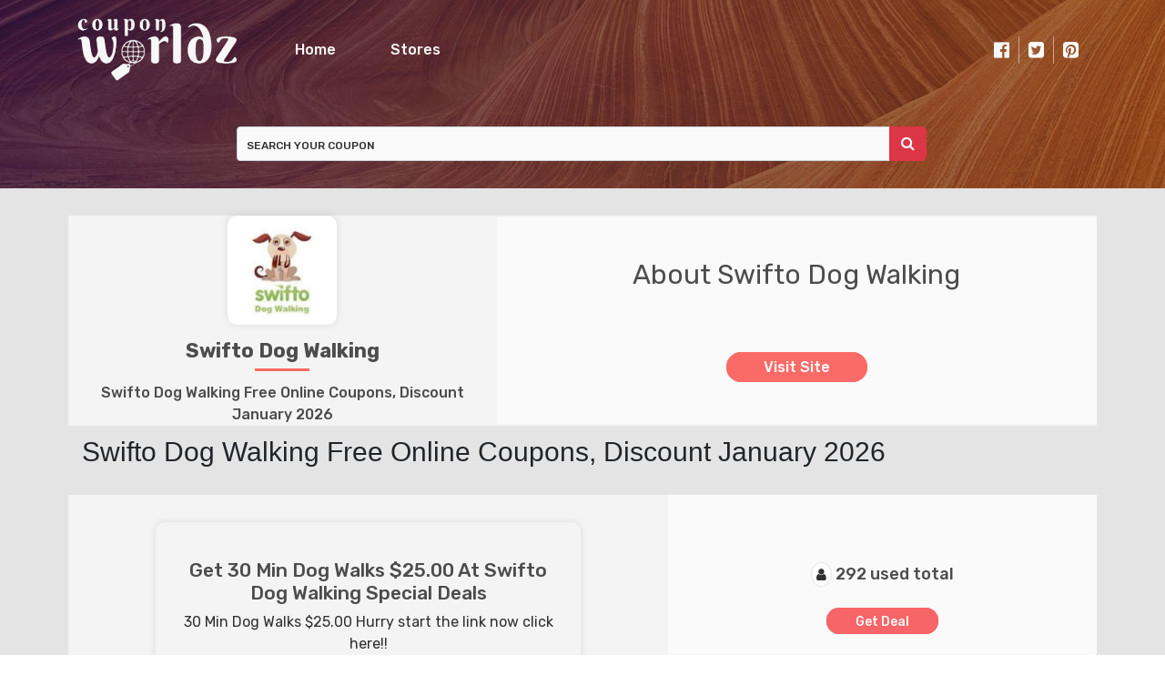

--- FILE ---
content_type: text/html; charset=UTF-8
request_url: https://www.couponworldz.com/store/swifto-dog-walking
body_size: 4066
content:

<!DOCTYPE html>
<html lang="en">
<head>
<script type="e48caf28134e61747abdd0c0-text/javascript" src="https://classic.avantlink.com/affiliate_app_confirm.php?mode=js&authResponse=b4db4876c28eaa157665b7167126edf559acd62b"></script>
<meta http-equiv="Content-Type" content="text/html; charset=utf-8" />
<meta name="csrf-token" content="75f0714a0de410a23c5e3225db93e55c" />
<meta name="viewport" content="width=device-width, initial-scale=1">
<link rel="icon" href="https://www.couponworldz.com/uploads/ssaving/2051855342_cw-favicon.png" type="image/gif" >
<title>Swifto Dog Walking Free Online Coupons, Discount January 2026</title>
<meta name="description" content="Swifto Dog Walking free online coupon codes, discount, promo code & deals for January 2026 at CouponWorldz.com."/>
<link rel="stylesheet" href="https://www.couponworldz.com/theme/css/bootstrap.min.css">
<link rel="stylesheet" href="https://www.couponworldz.com/theme/css/style.css">
<link rel="stylesheet" href="https://www.couponworldz.com/theme/css/responsive.css">
<link rel="stylesheet" href="https://www.couponworldz.com/theme/css/owl.carousel.min.css">
<link href="https://fonts.googleapis.com/css?family=Rubik:300,300i,400,400i,500,500i,700,700i,900,900i&display=swap" rel="stylesheet">
<link rel="stylesheet" href="https://cdnjs.cloudflare.com/ajax/libs/font-awesome/4.7.0/css/font-awesome.min.css">
<link href="https://unpkg.com/aos@2.3.1/dist/aos.css" rel="stylesheet">
<link rel="stylesheet" href="https://cdnjs.cloudflare.com/ajax/libs/animate.css/3.7.2/animate.min.css" integrity="sha256-PHcOkPmOshsMBC+vtJdVr5Mwb7r0LkSVJPlPrp/IMpU=" crossorigin="anonymous" />



<meta name="verification" content="378e273bdb2cacd0047a70cef3202760" />
<meta name='impact-site-verification' value='-683278133' />
<!-- Global site tag (gtag.js) - Google Analytics -->
<script async src="https://www.googletagmanager.com/gtag/js?id=UA-32873674-1" type="e48caf28134e61747abdd0c0-text/javascript"></script>
<script type="e48caf28134e61747abdd0c0-text/javascript">
  window.dataLayer = window.dataLayer || [];
  function gtag(){dataLayer.push(arguments);}
  gtag('js', new Date());

  gtag('config', 'UA-32873674-1');
</script>
<meta name='webgains-site-verification' content='wqxmq8sl' />
<meta name='ir-site-verification-token' value='-683278133' />
<meta name="google-site-verification" content="8mnHaK9N1PAnZmpYWIEV3H44tmrbGLcEuXyA7AwQT9E" />
<!-- Ganet site verification df97c56f02ad6928ef20 -->
<meta name="verification" content="f18687c18c1c7bb1ce1089345ebe8f9b" />
<meta name="partnerboostverifycode" content="32dc01246faccb7f5b3cad5016dd5033">
<meta name="p:domain_verify" content="02a42e59d083c9ebcb2de2ef8d9a0fd5"/>
<!-- Event snippet for Outbound click conversion page -->
<script type="e48caf28134e61747abdd0c0-text/javascript">
  gtag('event', 'conversion', {'send_to': 'AW-989359156/t50MCI3UgIgYELTY4dcD'});
</script><script type="e48caf28134e61747abdd0c0-text/javascript">
	BASE_URL = 'https://www.couponworldz.com/';
</script>
</head>
<body id="top" class="home page blog">
<input type="hidden" value="https://www.couponworldz.com/" id="base_url">
<div class="header lazy" data-src="https://www.couponworldz.com/theme/imgs/background-img.jpg">
  <!-- Navigation -->
  <nav class="navbar navbar-expand-lg navbar-main" data-aos="fade-left">
    <div class="container" style="padding: 0px 15px;">
      <a href="https://www.couponworldz.com/" class="navbar-brand">
      <img src="https://www.couponworldz.com/uploads/ssaving/536444451_weblogo.png" href="https://www.couponworldz.com/" class="top-logo img-responsive img-fluid" >
      </a>
      <button class="navbar-toggler" type="button" data-toggle="collapse" data-target="#navbarText1" aria-controls="navbarText" aria-expanded="false" aria-label="Toggle navigation">
      <i class="fa fa-bars"></i>
      </button>
      <div class="collapse navbar-collapse" id="navbarText1">
        <ul class="navbar-nav">
          <li class="nav-item active" ><a class="nav-link" href="https://www.couponworldz.com/">Home</a></li>
          <li class="nav-item "><a class="nav-link" href="https://www.couponworldz.com/stores">Stores</a></li>
        </ul>
        <span class="navbar-nav icons ml-auto">
                      <a target="_blank" href="https://www.facebook.com/CouponW0rldz" class="icon-facebook nav-link icon"><i class="fab fa fa-facebook-official"></i></a>
                                <a target="_blank" href="https://www.twitter.com/CouponWorldz" class="icon-twitter nav-link icon"><i class="fab fa fa-twitter-square"></i></a>
                                <a target="_blank" href="https://www.pinterest.com/couponworldz/" class="icon-pint nav-link icon"><i class="fab fa fa-pinterest-square"></i></a>
                  </span>
      </div>
    </div>
  </nav>
  <!-- header-intro -->
  <div id="intro">
    <div class="container" style="padding: 0 15px;">
      <div class="search-coupon" data-aos="fade-up">
        <div class="row">
          <div class="col-md-2 .col-sm-2 .col-xl-2"></div>
          <div class="col-md-8 .col-sm-8 .col-xl-8">
            <div class="row noMargin" id="search_header_form">
              <form action="https://www.couponworldz.com/main/get_searchResult" class="search-bar form-search" method="post" accept-charset="utf-8">
                                   <input type="hidden" name="_token" value="75f0714a0de410a23c5e3225db93e55c" />
                <div class="input-group">
                  <input autocomplete="off" class="query js-search-query js-search-panel-opener form-control search-bar pl-0"  id="searchbox" name="query" type="search"   placeholder="SEARCH YOUR COUPON">
                  <div class="search-btn">
                    <button type="button" class="btn btn-danger search-btn"><i class="fa fa-search"></i></button>
                  </div>
                  <!-- <input class="query js-search-query js-search-panel-opener" id="searchbox" name="query" type="search" placeholder="Search on Website" autocomplete="off"> -->
                </div>
              </form>              <div class="search_result_box border-orange" style="display: none;"></div>
            </div>
          </div>
          <div class="col-md-8 .col-sm-8 .col-xl-8"></div>
        </div>
      </div>
    </div>
  </div>
</div><div id="store-detail">
      <div class="container">
        <div class="row align-items-center" data-aos="fade-down">
          <div class="col-md-5 text-center ">
            <div class="company-logo">
              <a class="" href="https://www.couponworldz.com/out/swifto-dog-walking" target="_blank">
              <img class="img-fluid lazy" data-src="https://www.couponworldz.com/uploads/stores/956987247_swifto.jpeg" style="max-width: 160px;" alt="Swifto Dog Walking-CouponWorldz.com">
              </a>
            </div>
            <div class="company-name">
              <p class="mb-0">Swifto Dog Walking</p>
            </div>
            <div class="promo-coupon">
              <p class="mb-0">Swifto Dog Walking Free Online Coupons, Discount January 2026</p>
            </div>
          </div>
          <div class="col-md-7 text-center">
            <div class="heading">
              <h4>About Swifto Dog Walking</h4>
            </div>
            <div class="para ml-5 mr-5 fdf">
              <div class="storeDescription">
                <p class="makeItShort" str-length="40"></p>
              </div>
            </div>
            <div class="link">
              <a href="https://www.couponworldz.com/out/swifto-dog-walking"  target="_blank">Visit Site</a>           
            </div>
          </div>
        </div>
      </div>
    </div>
    <div id="coupon-promo-list">
      <div class="container">
        <div class="row heading-row">
          <div class="col-md-12">
            <div class="main-headig store-title" data-aos="fade-up">
              <h1>
                Swifto Dog Walking Free Online Coupons, Discount January 2026         
              </h1>
            </div>
            <div class="box-loop" style="margin-top: 0px;">
              <div class="box first-box">
                								
								<div class="row mb-4 " data-aos="fade-up" style="margin-bottom: 30px;">
  <div class="col-md-7 text-center">
    <div class="border-box">
      <div class="link">
        <a href="https://www.couponworldz.com/go/77829" target="_blank" data-id="77829" data-clipboard-text=" ">
          <h3>Get 30 Min Dog Walks $25.00 At Swifto Dog Walking Special Deals</h3>
        </a>
      </div>
      <div class="para">
        <p>30 Min Dog Walks $25.00 Hurry start the link now click here!!</p>
      </div>
      <div class="verify-check">
        <strong>VERIFIED</strong>
      </div>
    </div>
  </div>
  <div class="col-md-5 text-center align-self-center">
    <div class="people">
      <i class="fa fa-user"></i> 
      <p>292 used total</p>
    </div>
    <div class="action-block voucherContainer">
      <a href="https://www.couponworldz.com/go/77829" target="_blank"  data-id="77829" data-clipboard-text=" " class="show_coupon" offer-type="deal">
        <p class="btn-code" data-type="code">
          <span class="codeContainer">DEAL ACTIVATED</span>
          <span class="btn-hover">Get Deal</span> 
        </p>
      </a>    </div>
    <div class="clock ml-3">
      <i class="far fa-clock"></i>
      <time>End Soon</time>
    </div>
  </div>
</div>		           
		            								
								<div class="row mb-4 " data-aos="fade-up" style="margin-bottom: 30px;">
  <div class="col-md-7 text-center">
    <div class="border-box">
      <div class="link">
        <a href="https://www.couponworldz.com/go/77843" target="_blank" data-id="77843" data-clipboard-text=" ">
          <h3>Visit Our Pricing Rates</h3>
        </a>
      </div>
      <div class="para">
        <p>Visit Our Pricing Rates at swifto!</p>
      </div>
      <div class="verify-check">
        <strong>VERIFIED</strong>
      </div>
    </div>
  </div>
  <div class="col-md-5 text-center align-self-center">
    <div class="people">
      <i class="fa fa-user"></i> 
      <p>281 used total</p>
    </div>
    <div class="action-block voucherContainer">
      <a href="https://www.couponworldz.com/go/77843" target="_blank"  data-id="77843" data-clipboard-text=" " class="show_coupon" offer-type="deal">
        <p class="btn-code" data-type="code">
          <span class="codeContainer">DEAL ACTIVATED</span>
          <span class="btn-hover">Get Deal</span> 
        </p>
      </a>    </div>
    <div class="clock ml-3">
      <i class="far fa-clock"></i>
      <time>End Soon</time>
    </div>
  </div>
</div>		           
		            								
								<div class="row mb-4 " data-aos="fade-up" style="margin-bottom: 30px;">
  <div class="col-md-7 text-center">
    <div class="border-box">
      <div class="link">
        <a href="https://www.couponworldz.com/go/77855" target="_blank" data-id="77855" data-clipboard-text=" ">
          <h3>Get 20 Min Dog Walks $20</h3>
        </a>
      </div>
      <div class="para">
        <p>Get 20 Min Dog Walks $20.00 At Swifto Dog Walking Special Deals</p>
      </div>
      <div class="verify-check">
        <strong>VERIFIED</strong>
      </div>
    </div>
  </div>
  <div class="col-md-5 text-center align-self-center">
    <div class="people">
      <i class="fa fa-user"></i> 
      <p>269 used total</p>
    </div>
    <div class="action-block voucherContainer">
      <a href="https://www.couponworldz.com/go/77855" target="_blank"  data-id="77855" data-clipboard-text=" " class="show_coupon" offer-type="deal">
        <p class="btn-code" data-type="code">
          <span class="codeContainer">DEAL ACTIVATED</span>
          <span class="btn-hover">Get Deal</span> 
        </p>
      </a>    </div>
    <div class="clock ml-3">
      <i class="far fa-clock"></i>
      <time>End Soon</time>
    </div>
  </div>
</div>		           
		            								
								<div class="row mb-4 " data-aos="fade-up" style="margin-bottom: 30px;">
  <div class="col-md-7 text-center">
    <div class="border-box">
      <div class="link">
        <a href="https://www.couponworldz.com/go/77856" target="_blank" data-id="77856" data-clipboard-text=" ">
          <h3>Get 45 Min Dog Walks $21</h3>
        </a>
      </div>
      <div class="para">
        <p>Get 45 Min Dog Walks $21 At Swifto Dog Walking Special Deals</p>
      </div>
      <div class="verify-check">
        <strong>VERIFIED</strong>
      </div>
    </div>
  </div>
  <div class="col-md-5 text-center align-self-center">
    <div class="people">
      <i class="fa fa-user"></i> 
      <p>298 used total</p>
    </div>
    <div class="action-block voucherContainer">
      <a href="https://www.couponworldz.com/go/77856" target="_blank"  data-id="77856" data-clipboard-text=" " class="show_coupon" offer-type="deal">
        <p class="btn-code" data-type="code">
          <span class="codeContainer">DEAL ACTIVATED</span>
          <span class="btn-hover">Get Deal</span> 
        </p>
      </a>    </div>
    <div class="clock ml-3">
      <i class="far fa-clock"></i>
      <time>End Soon</time>
    </div>
  </div>
</div>		           
		            								
								<div class="row mb-4 " data-aos="fade-up" style="margin-bottom: 30px;">
  <div class="col-md-7 text-center">
    <div class="border-box">
      <div class="link">
        <a href="https://www.couponworldz.com/go/77857" target="_blank" data-id="77857" data-clipboard-text=" ">
          <h3>Get 60 Min Dog Walks $37</h3>
        </a>
      </div>
      <div class="para">
        <p>Get 60 Min Dog Walks $37 At Swifto Dog Walking Special Deals</p>
      </div>
      <div class="verify-check">
        <strong>VERIFIED</strong>
      </div>
    </div>
  </div>
  <div class="col-md-5 text-center align-self-center">
    <div class="people">
      <i class="fa fa-user"></i> 
      <p>279 used total</p>
    </div>
    <div class="action-block voucherContainer">
      <a href="https://www.couponworldz.com/go/77857" target="_blank"  data-id="77857" data-clipboard-text=" " class="show_coupon" offer-type="deal">
        <p class="btn-code" data-type="code">
          <span class="codeContainer">DEAL ACTIVATED</span>
          <span class="btn-hover">Get Deal</span> 
        </p>
      </a>    </div>
    <div class="clock ml-3">
      <i class="far fa-clock"></i>
      <time>End Soon</time>
    </div>
  </div>
</div>		           
		            								
								<div class="row mb-4 " data-aos="fade-up" style="margin-bottom: 30px;">
  <div class="col-md-7 text-center">
    <div class="border-box">
      <div class="link">
        <a href="https://www.couponworldz.com/go/77858" target="_blank" data-id="77858" data-clipboard-text=" ">
          <h3>Get 90 Min Dog Walks $49</h3>
        </a>
      </div>
      <div class="para">
        <p>Get 90 Min Dog Walks $49 At Swifto Dog Walking Special Deals</p>
      </div>
      <div class="verify-check">
        <strong>VERIFIED</strong>
      </div>
    </div>
  </div>
  <div class="col-md-5 text-center align-self-center">
    <div class="people">
      <i class="fa fa-user"></i> 
      <p>283 used total</p>
    </div>
    <div class="action-block voucherContainer">
      <a href="https://www.couponworldz.com/go/77858" target="_blank"  data-id="77858" data-clipboard-text=" " class="show_coupon" offer-type="deal">
        <p class="btn-code" data-type="code">
          <span class="codeContainer">DEAL ACTIVATED</span>
          <span class="btn-hover">Get Deal</span> 
        </p>
      </a>    </div>
    <div class="clock ml-3">
      <i class="far fa-clock"></i>
      <time>End Soon</time>
    </div>
  </div>
</div>		           
		            								
								<div class="row mb-4 " data-aos="fade-up" style="margin-bottom: 30px;">
  <div class="col-md-7 text-center">
    <div class="border-box">
      <div class="link">
        <a href="https://www.couponworldz.com/go/77859" target="_blank" data-id="77859" data-clipboard-text=" ">
          <h3>Get 2 Hour Dog Walks $61</h3>
        </a>
      </div>
      <div class="para">
        <p>Get 2 Hour Dog Walks $61 At Swifto Dog Walking Special Deals</p>
      </div>
      <div class="verify-check">
        <strong>VERIFIED</strong>
      </div>
    </div>
  </div>
  <div class="col-md-5 text-center align-self-center">
    <div class="people">
      <i class="fa fa-user"></i> 
      <p>293 used total</p>
    </div>
    <div class="action-block voucherContainer">
      <a href="https://www.couponworldz.com/go/77859" target="_blank"  data-id="77859" data-clipboard-text=" " class="show_coupon" offer-type="deal">
        <p class="btn-code" data-type="code">
          <span class="codeContainer">DEAL ACTIVATED</span>
          <span class="btn-hover">Get Deal</span> 
        </p>
      </a>    </div>
    <div class="clock ml-3">
      <i class="far fa-clock"></i>
      <time>End Soon</time>
    </div>
  </div>
</div>		           
		            								
								<div class="row mb-4 " data-aos="fade-up" style="margin-bottom: 30px;">
  <div class="col-md-7 text-center">
    <div class="border-box">
      <div class="link">
        <a href="https://www.couponworldz.com/go/77860" target="_blank" data-id="77860" data-clipboard-text=" ">
          <h3>Get 4 Hour Dog Walks $109</h3>
        </a>
      </div>
      <div class="para">
        <p>Get 4 Hour Dog Walks $109 At Swifto Dog Walking Special Deals</p>
      </div>
      <div class="verify-check">
        <strong>VERIFIED</strong>
      </div>
    </div>
  </div>
  <div class="col-md-5 text-center align-self-center">
    <div class="people">
      <i class="fa fa-user"></i> 
      <p>287 used total</p>
    </div>
    <div class="action-block voucherContainer">
      <a href="https://www.couponworldz.com/go/77860" target="_blank"  data-id="77860" data-clipboard-text=" " class="show_coupon" offer-type="deal">
        <p class="btn-code" data-type="code">
          <span class="codeContainer">DEAL ACTIVATED</span>
          <span class="btn-hover">Get Deal</span> 
        </p>
      </a>    </div>
    <div class="clock ml-3">
      <i class="far fa-clock"></i>
      <time>End Soon</time>
    </div>
  </div>
</div>		           
		            								
								<div class="row mb-4 " data-aos="fade-up" style="margin-bottom: 30px;">
  <div class="col-md-7 text-center">
    <div class="border-box">
      <div class="link">
        <a href="https://www.couponworldz.com/go/77863" target="_blank" data-id="77863" data-clipboard-text=" ">
          <h3>Additional Dog Walk Service Just $5/Walk</h3>
        </a>
      </div>
      <div class="para">
        <p>Additional Dog Walk Service Just $5/Walk at Swifto.</p>
      </div>
      <div class="verify-check">
        <strong>VERIFIED</strong>
      </div>
    </div>
  </div>
  <div class="col-md-5 text-center align-self-center">
    <div class="people">
      <i class="fa fa-user"></i> 
      <p>265 used total</p>
    </div>
    <div class="action-block voucherContainer">
      <a href="https://www.couponworldz.com/go/77863" target="_blank"  data-id="77863" data-clipboard-text=" " class="show_coupon" offer-type="deal">
        <p class="btn-code" data-type="code">
          <span class="codeContainer">DEAL ACTIVATED</span>
          <span class="btn-hover">Get Deal</span> 
        </p>
      </a>    </div>
    <div class="clock ml-3">
      <i class="far fa-clock"></i>
      <time>End Soon</time>
    </div>
  </div>
</div>		           
		                          </div>
            </div>
            <div class="expiry-promo-coupon" data-aos="fade-up">
              <div class="box-loop">
                <div class="box">
                                </div>
              </div>
            </div>
          </div>
        </div>
      </div>
    </div><div id="coupon-alert-footer" class="lazy" data-src="https://www.couponworldz.com/theme/imgs/background-img.jpg">
  <div class="container">
    <div class="heading text-center" data-aos="fade-up">
      <h1>COUPON ALERT</h1>
    </div>
    <hr class="heading-border" data-aos="fade-down">
    <div class="sub-heading text-center" data-aos="fade-up">
      <p>Receive coupons by email, subscribe now!</p>
    </div>
    <div class="row">
      <div class="col-md-2"></div>
      <div class="col-md-8">
        <div class="user-form text-center" data-aos="fade-up">
          <form action="https://www.couponworldz.com/subscribers/add" class="submit-form" form-type="subscribeform" method="post" accept-charset="utf-8">
                                                                                                  <input type="hidden" name="_token" value="75f0714a0de410a23c5e3225db93e55c" />
            <div class="response-box"></div>
            <div class="form-group">
              <label for="name">Name</label>
              <input type="text" name="subs_username" class="form-control" placeholder="Name (required)"/>
            </div>
            <div class="form-group">
              <label for="email">Email</label>
              <input type="text" name="email" class="form-control" placeholder="Email (required)"/>
            </div>
            <div class="form-group">
              <input type="submit" value="Subscribe" class="btn-primary btn-sm pull-right">
            </div>
          </form>        </div>
      </div>
      <div class="col-md-2"></div>
    </div>
  </div>
  <hr class="form-border">
  <footer>
    <div class="container">
      <div class="footer-logo text-center">
        <a href="#"><img src="https://www.couponworldz.com/uploads/ssaving/536444451_weblogo.png" class="img-fluid" data-aos="flip-left"></a>
      </div>
      <div class="row footer">
        <div class="col-md-12 text-center">
          <div class="footer-nav" data-aos="fade-up">
            <nav class="navbar navbar-expand-lg navbar-light">
              <ul class="navbar-nav mx-auto">
                <li class="nav-item link"><a class="nav-link" href="https://www.couponworldz.com/about">About</a></li>
                <li class="nav-item link"><a class="nav-link" href="https://www.couponworldz.com/stores">Stores</a></li>
                <li class="nav-item link"><a class="nav-link" href="https://www.couponworldz.com/privacy">Privacy Policy</a></li>
                <li class="nav-item link"><a class="nav-link" href="https://www.couponworldz.com/contact">Contact</a></li>
              </ul>
            </nav>
          </div>
        </div>
      </div>
       <div class="copyright text-center">
        <p style="font-size:17px">Disclosure: When you buy through links on CouponWorldz.com, we may earn an affiliate commission.</p>
      </div>
      <div class="copyright text-center">
        <p style="font-size:17px">Copyright © 2024 CouponWorldz.com All rights reserved.</p>
      </div>
    </div>
    <div id="scroll-button">
      <div id="top-icon">
        <i class="fa fa-arrow-up"></i>
      </div>
    </div>
  </footer>
</div>

<script src="https://www.couponworldz.com/theme/js/jquery.min.js" type="e48caf28134e61747abdd0c0-text/javascript"></script>
<script src="https://www.couponworldz.com/theme/js/bootstrap.min.js" type="e48caf28134e61747abdd0c0-text/javascript"></script>
<script src="https://www.couponworldz.com/theme/js/owl.min.js" type="e48caf28134e61747abdd0c0-text/javascript"></script>
<script src="https://www.couponworldz.com/theme/js/jquery.lazy.min.js" type="e48caf28134e61747abdd0c0-text/javascript"></script>
<script src="https://www.couponworldz.com/theme/js/clipboard.min.js" type="e48caf28134e61747abdd0c0-text/javascript"></script>
<script src="https://www.couponworldz.com/theme/js/all.min.js" type="e48caf28134e61747abdd0c0-text/javascript"></script>
<script src="https://unpkg.com/aos@2.3.1/dist/aos.js" type="e48caf28134e61747abdd0c0-text/javascript"></script>

<script src="/cdn-cgi/scripts/7d0fa10a/cloudflare-static/rocket-loader.min.js" data-cf-settings="e48caf28134e61747abdd0c0-|49" defer></script><script defer src="https://static.cloudflareinsights.com/beacon.min.js/vcd15cbe7772f49c399c6a5babf22c1241717689176015" integrity="sha512-ZpsOmlRQV6y907TI0dKBHq9Md29nnaEIPlkf84rnaERnq6zvWvPUqr2ft8M1aS28oN72PdrCzSjY4U6VaAw1EQ==" data-cf-beacon='{"version":"2024.11.0","token":"87151dc7c2da43638e46279285cf8dec","r":1,"server_timing":{"name":{"cfCacheStatus":true,"cfEdge":true,"cfExtPri":true,"cfL4":true,"cfOrigin":true,"cfSpeedBrain":true},"location_startswith":null}}' crossorigin="anonymous"></script>
</body>
</html>

--- FILE ---
content_type: application/x-javascript
request_url: https://www.couponworldz.com/theme/js/all.min.js
body_size: 1048
content:
var base_url = $('#base_url').val();

document.addEventListener("DOMContentLoaded",function(){

	

AOS.init({
    once: true
});

	$('.owl-carousel').owlCarousel({
        loop: true,
        margin: 40,
        nav: false,
        lazyLoad:true,
		autoplay:true,
		autoplayTimeout:2000,            
          responsive: {
            0: {
                items: 1
            },
            600: {
                items: 3
            },
            1000: {
                items: 5
            }
        }
    })


	var clipBoard = new ClipboardJS('.show_coupon');
	clipBoard.on('success', function(e) {
   
   	if($(e.trigger).attr('offer-type') == 'code')
   	{
   		$(e.trigger).parent().find('.copiedText.animated').remove();
   		$(e.trigger).parent().append('<small class="copiedText animated fadeInDown">Code Copied!</small>')
   	}
   	$(e.trigger).addClass('active')
   	$(e.trigger).find('.btn-hover').hide();
   	$(e.trigger).find('.codeContainer').show();
   	
		e.clearSelection();
});

$('.show_coupon').on('click', function()
{
    var getId =  $(this).attr('data-id');
   // console.log(getId);
    // setTimeout(function(){
    //   window.open((base_url + 'go/' + getId) , '_blank');
    // },1000)
})

	
		 
		 
	$('.submit-form').submit(function(e){
		
		var thisForm = $(this);
		var thisType = $(thisForm).attr('form-type');
		
		e.preventDefault();
		$.ajax({
			
			url : $(this).attr('action'),
			type: "POST",
			data: $(this).serialize(),
			success: function(responses){
				
				response = $.parseJSON(responses);
				
				if(response.ERROR == true){
					
					for(var fields in response['DATA'].FIELDS){
					
						$(thisForm).find('.form-control[name="'+response['DATA'].FIELDS[0]+'"]').focus();
						$(thisForm).find('.form-control[name="'+response['DATA'].FIELDS[fields]+'"]').parent().addClass('has-error has-danger')
						
						
					}
					
				}else{
					
						$(thisForm).find('.form-group').removeClass('has-error')
						$(thisForm).find('.form-group').removeClass('has-danger')
						$(thisForm).find('input[type="text"]').val('')
						$(thisForm).find('textarea').val('')
					
					if(thisType == 'coupons-submit'){
						
						$(thisForm).find('select[name="taxonomies[]"]').val('0')
						$(thisForm).find('input[name="coupon_title"]').focus();	
						$(thisForm).find('.response-box').html('<div class="alert alert-success">Your coupon is Successfully Submited. It\'s in pending process.</div>')
					
					
					}else if(thisType == 'subscribeform'){
						
						//alert();
						$(thisForm).find('.response-box').html('<div class="alert alert-success">Successfully Subscribed. you will be notify with our latest coupons and deals. </div>')
					}else if(thisType == 'contact_form'){
						
							$(thisForm).find('.response-box').html('<div class="alert alert-success">Your email is successfully Sent.</div>')
					}
				
					
					setTimeout(function(){
						
						$('.response-box').html('');
						
					},2000)
					
				}
				
			}
			
			
		})
	})


	var typingTimer;               
	$('#searchbox').bind('change keyup', function(){
		
		clearTimeout(typingTimer);

	   	var thisVal = $(this).val()
		
		   typingTimer = setTimeout(function(){
				$('.form-search').submit();
			}, 150);
	    
	});

	$('.form-search').submit(function(e){
		
		e.preventDefault();
		
		$.ajax({
			
			url: base_url + 'main/get_searchResult',
			type: "POST",
			data: $(this).serialize(),
			beforeSend: function(){},
			success:function(response){
				
				jsonData = $.parseJSON(response);
				$('.search_result_box').show();
				$('.search_result_box').html('');
				IfData = true;
				var taxonomies = ["stores"];
				
				for(TLoop = 0; TLoop < taxonomies.length ; TLoop++){
					
					if(jsonData[taxonomies[TLoop]].length){
						
						searchPage = taxonomies[TLoop] == 'stores' ? 'store' : 'categories';
					
						// $('.search_result_box').append('<h5 class="search-heading">'+taxonomies[TLoop]+'</h5>')
					
						for(i = 0 ; i < jsonData[taxonomies[TLoop]].length ; i++){
							
							$('.search_result_box').append('<a href="'+base_url+searchPage+'/'+jsonData[taxonomies[TLoop]][i].custom_url+'">'+jsonData[taxonomies[TLoop]][i].name+'</a>');
						}
					}
				}
				
				if(jsonData['stores'].length <= 0){
					$('.search_result_box').html('');
					$('.search_result_box').hide();
				}
			}
		})
		
	});
	



	$(document).on('click', '.readMoreDescription', function(){
		var $thisParent = $(this).parent();
		var $mainParent = $(this).parents('.storeDescription');
		$thisParent.hide()
		$mainParent.find('.longDescription').show();
	});
	$(document).on('click', '.readLessDescription', function(){
		var $thisParent = $(this).parent();
		var $mainParent = $(this).parents('.storeDescription');
		$thisParent.hide()
		$mainParent.find('.shortDescription').show();

	    $('html, body').animate({
	        scrollTop: $("#store-detail").offset().top
	    }, 1000);
	});
});

$('.lazy').lazy();